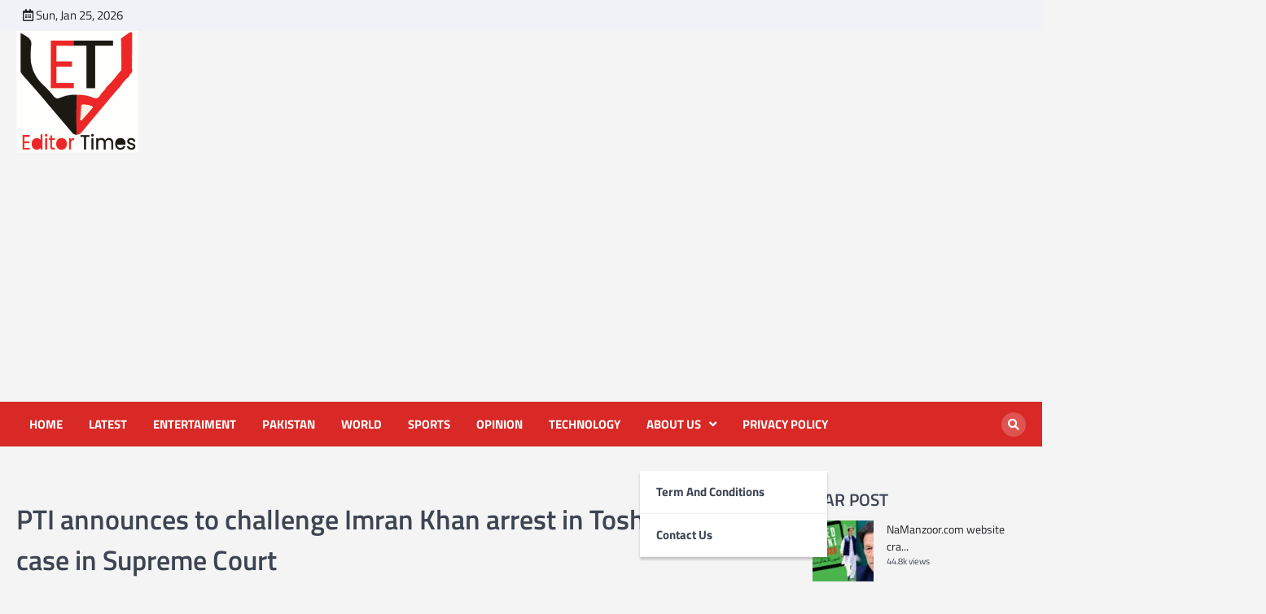

--- FILE ---
content_type: text/html; charset=UTF-8
request_url: https://www.editortimes.com/pti-announces-to-challenge-imran-khan-arrest-in-toshakhana-case-in-supreme-court/
body_size: 16581
content:
<!doctype html>
<html lang="en">
<head>
	<meta charset="UTF-8">
	<meta name="viewport" content="width=device-width, initial-scale=1">
	<link rel="profile" href="https://gmpg.org/xfn/11">

	<meta name='robots' content='index, follow, max-image-preview:large, max-snippet:-1, max-video-preview:-1' />

	<!-- This site is optimized with the Yoast SEO plugin v20.11 - https://yoast.com/wordpress/plugins/seo/ -->
	<title>PTI announces to challenge Imran Khan arrest in Toshakhana case</title>
	<meta name="description" content="PTI has announced to challenge the decision of Toshakhana case and the arrest of the Chairman Imran Khan in the Supreme Court." />
	<link rel="canonical" href="https://www.editortimes.com/pti-announces-to-challenge-imran-khan-arrest-in-toshakhana-case-in-supreme-court/" />
	<meta property="og:locale" content="en_US" />
	<meta property="og:type" content="article" />
	<meta property="og:title" content="PTI announces to challenge Imran Khan arrest in Toshakhana case" />
	<meta property="og:description" content="PTI has announced to challenge the decision of Toshakhana case and the arrest of the Chairman Imran Khan in the Supreme Court." />
	<meta property="og:url" content="https://www.editortimes.com/pti-announces-to-challenge-imran-khan-arrest-in-toshakhana-case-in-supreme-court/" />
	<meta property="og:site_name" content="Editor Times" />
	<meta property="article:publisher" content="https://www.facebook.com/editortimes2020" />
	<meta property="article:published_time" content="2023-08-05T09:39:06+00:00" />
	<meta property="article:modified_time" content="2023-08-05T09:39:14+00:00" />
	<meta property="og:image" content="https://www.editortimes.com/wp-content/uploads/2023/08/PTI-announces-to-challenge-Imran-Khan-arrest-in-Toshakhana-case-in-Supreme-Court.jpg" />
	<meta property="og:image:width" content="1280" />
	<meta property="og:image:height" content="720" />
	<meta property="og:image:type" content="image/jpeg" />
	<meta name="author" content="admin" />
	<meta name="twitter:card" content="summary_large_image" />
	<meta name="twitter:creator" content="@EditorTimes2020" />
	<meta name="twitter:site" content="@EditorTimes2020" />
	<meta name="twitter:label1" content="Written by" />
	<meta name="twitter:data1" content="admin" />
	<meta name="twitter:label2" content="Est. reading time" />
	<meta name="twitter:data2" content="2 minutes" />
	<script type="application/ld+json" class="yoast-schema-graph">{"@context":"https://schema.org","@graph":[{"@type":"Article","@id":"https://www.editortimes.com/pti-announces-to-challenge-imran-khan-arrest-in-toshakhana-case-in-supreme-court/#article","isPartOf":{"@id":"https://www.editortimes.com/pti-announces-to-challenge-imran-khan-arrest-in-toshakhana-case-in-supreme-court/"},"author":{"name":"admin","@id":"https://www.editortimes.com/#/schema/person/a8164169cc98f9a6387f9bf1df0fd6a8"},"headline":"PTI announces to challenge Imran Khan arrest in Toshakhana case in Supreme Court","datePublished":"2023-08-05T09:39:06+00:00","dateModified":"2023-08-05T09:39:14+00:00","mainEntityOfPage":{"@id":"https://www.editortimes.com/pti-announces-to-challenge-imran-khan-arrest-in-toshakhana-case-in-supreme-court/"},"wordCount":352,"publisher":{"@id":"https://www.editortimes.com/#organization"},"image":{"@id":"https://www.editortimes.com/pti-announces-to-challenge-imran-khan-arrest-in-toshakhana-case-in-supreme-court/#primaryimage"},"thumbnailUrl":"https://www.editortimes.com/wp-content/uploads/2023/08/PTI-announces-to-challenge-Imran-Khan-arrest-in-Toshakhana-case-in-Supreme-Court.jpg","keywords":["Editor Times News","Imran khan","Imran Khan arrest","Imran Khan arrest in Toshakhana Case","Imran Khan arrested","Imran Khan arrested in Lahore","Imran Khan arrested in Toshakhana Case","Imran Khan Jalsa today","Imran khan latest news","Imran Khan today","Imran Khan Toshakhana","news","pakistan","Pakistan latest news","Pakistan today","PTI Chairman Arrested","PTI Chairman Imran Khan","PTI News","Toshakhana","Toshakhana case","Toshakhana Case Decision"],"articleSection":["Headlines","Latest","Pakistan"],"inLanguage":"en"},{"@type":"WebPage","@id":"https://www.editortimes.com/pti-announces-to-challenge-imran-khan-arrest-in-toshakhana-case-in-supreme-court/","url":"https://www.editortimes.com/pti-announces-to-challenge-imran-khan-arrest-in-toshakhana-case-in-supreme-court/","name":"PTI announces to challenge Imran Khan arrest in Toshakhana case","isPartOf":{"@id":"https://www.editortimes.com/#website"},"primaryImageOfPage":{"@id":"https://www.editortimes.com/pti-announces-to-challenge-imran-khan-arrest-in-toshakhana-case-in-supreme-court/#primaryimage"},"image":{"@id":"https://www.editortimes.com/pti-announces-to-challenge-imran-khan-arrest-in-toshakhana-case-in-supreme-court/#primaryimage"},"thumbnailUrl":"https://www.editortimes.com/wp-content/uploads/2023/08/PTI-announces-to-challenge-Imran-Khan-arrest-in-Toshakhana-case-in-Supreme-Court.jpg","datePublished":"2023-08-05T09:39:06+00:00","dateModified":"2023-08-05T09:39:14+00:00","description":"PTI has announced to challenge the decision of Toshakhana case and the arrest of the Chairman Imran Khan in the Supreme Court.","breadcrumb":{"@id":"https://www.editortimes.com/pti-announces-to-challenge-imran-khan-arrest-in-toshakhana-case-in-supreme-court/#breadcrumb"},"inLanguage":"en","potentialAction":[{"@type":"ReadAction","target":["https://www.editortimes.com/pti-announces-to-challenge-imran-khan-arrest-in-toshakhana-case-in-supreme-court/"]}]},{"@type":"ImageObject","inLanguage":"en","@id":"https://www.editortimes.com/pti-announces-to-challenge-imran-khan-arrest-in-toshakhana-case-in-supreme-court/#primaryimage","url":"https://www.editortimes.com/wp-content/uploads/2023/08/PTI-announces-to-challenge-Imran-Khan-arrest-in-Toshakhana-case-in-Supreme-Court.jpg","contentUrl":"https://www.editortimes.com/wp-content/uploads/2023/08/PTI-announces-to-challenge-Imran-Khan-arrest-in-Toshakhana-case-in-Supreme-Court.jpg","width":1280,"height":720,"caption":"Pakistan Tehreek-e-Insaf (PTI) has announced to challenge the arrest of the Chairman and former Prime Minister Imran Khan in the Supreme Court."},{"@type":"BreadcrumbList","@id":"https://www.editortimes.com/pti-announces-to-challenge-imran-khan-arrest-in-toshakhana-case-in-supreme-court/#breadcrumb","itemListElement":[{"@type":"ListItem","position":1,"name":"Home","item":"https://www.editortimes.com/"},{"@type":"ListItem","position":2,"name":"PTI announces to challenge Imran Khan arrest in Toshakhana case in Supreme Court"}]},{"@type":"WebSite","@id":"https://www.editortimes.com/#website","url":"https://www.editortimes.com/","name":"Editor Times","description":"Editor Times provides latest news, breaking news, english news from pakistan, world, sports, cricket, business, politics, health and much more.","publisher":{"@id":"https://www.editortimes.com/#organization"},"potentialAction":[{"@type":"SearchAction","target":{"@type":"EntryPoint","urlTemplate":"https://www.editortimes.com/?s={search_term_string}"},"query-input":"required name=search_term_string"}],"inLanguage":"en"},{"@type":"Organization","@id":"https://www.editortimes.com/#organization","name":"Editor Times","url":"https://www.editortimes.com/","logo":{"@type":"ImageObject","inLanguage":"en","@id":"https://www.editortimes.com/#/schema/logo/image/","url":"https://www.editortimes.com/wp-content/uploads/2020/07/ET-logo-2.png","contentUrl":"https://www.editortimes.com/wp-content/uploads/2020/07/ET-logo-2.png","width":238,"height":268,"caption":"Editor Times"},"image":{"@id":"https://www.editortimes.com/#/schema/logo/image/"},"sameAs":["https://www.facebook.com/editortimes2020","https://twitter.com/EditorTimes2020"]},{"@type":"Person","@id":"https://www.editortimes.com/#/schema/person/a8164169cc98f9a6387f9bf1df0fd6a8","name":"admin","image":{"@type":"ImageObject","inLanguage":"en","@id":"https://www.editortimes.com/#/schema/person/image/","url":"https://secure.gravatar.com/avatar/bf626b0e52253834d4f3b26b1edd9b04?s=96&d=mm&r=g","contentUrl":"https://secure.gravatar.com/avatar/bf626b0e52253834d4f3b26b1edd9b04?s=96&d=mm&r=g","caption":"admin"},"sameAs":["https://editortimes.com"]}]}</script>
	<!-- / Yoast SEO plugin. -->


<link rel='dns-prefetch' href='//static.addtoany.com' />
<link rel="alternate" type="application/rss+xml" title="Editor Times &raquo; Feed" href="https://www.editortimes.com/feed/" />
<link rel="alternate" type="application/rss+xml" title="Editor Times &raquo; Comments Feed" href="https://www.editortimes.com/comments/feed/" />
<link rel="alternate" type="application/rss+xml" title="Editor Times &raquo; PTI announces to challenge Imran Khan arrest in Toshakhana case in Supreme Court Comments Feed" href="https://www.editortimes.com/pti-announces-to-challenge-imran-khan-arrest-in-toshakhana-case-in-supreme-court/feed/" />
		<!-- This site uses the Google Analytics by MonsterInsights plugin v8.17 - Using Analytics tracking - https://www.monsterinsights.com/ -->
							<script src="//www.googletagmanager.com/gtag/js?id=G-QRS21GTLST"  data-cfasync="false" data-wpfc-render="false" async></script>
			<script data-cfasync="false" data-wpfc-render="false">
				var mi_version = '8.17';
				var mi_track_user = true;
				var mi_no_track_reason = '';
				
								var disableStrs = [
										'ga-disable-G-QRS21GTLST',
									];

				/* Function to detect opted out users */
				function __gtagTrackerIsOptedOut() {
					for (var index = 0; index < disableStrs.length; index++) {
						if (document.cookie.indexOf(disableStrs[index] + '=true') > -1) {
							return true;
						}
					}

					return false;
				}

				/* Disable tracking if the opt-out cookie exists. */
				if (__gtagTrackerIsOptedOut()) {
					for (var index = 0; index < disableStrs.length; index++) {
						window[disableStrs[index]] = true;
					}
				}

				/* Opt-out function */
				function __gtagTrackerOptout() {
					for (var index = 0; index < disableStrs.length; index++) {
						document.cookie = disableStrs[index] + '=true; expires=Thu, 31 Dec 2099 23:59:59 UTC; path=/';
						window[disableStrs[index]] = true;
					}
				}

				if ('undefined' === typeof gaOptout) {
					function gaOptout() {
						__gtagTrackerOptout();
					}
				}
								window.dataLayer = window.dataLayer || [];

				window.MonsterInsightsDualTracker = {
					helpers: {},
					trackers: {},
				};
				if (mi_track_user) {
					function __gtagDataLayer() {
						dataLayer.push(arguments);
					}

					function __gtagTracker(type, name, parameters) {
						if (!parameters) {
							parameters = {};
						}

						if (parameters.send_to) {
							__gtagDataLayer.apply(null, arguments);
							return;
						}

						if (type === 'event') {
														parameters.send_to = monsterinsights_frontend.v4_id;
							var hookName = name;
							if (typeof parameters['event_category'] !== 'undefined') {
								hookName = parameters['event_category'] + ':' + name;
							}

							if (typeof MonsterInsightsDualTracker.trackers[hookName] !== 'undefined') {
								MonsterInsightsDualTracker.trackers[hookName](parameters);
							} else {
								__gtagDataLayer('event', name, parameters);
							}
							
						} else {
							__gtagDataLayer.apply(null, arguments);
						}
					}

					__gtagTracker('js', new Date());
					__gtagTracker('set', {
						'developer_id.dZGIzZG': true,
											});
										__gtagTracker('config', 'G-QRS21GTLST', {"forceSSL":"true","link_attribution":"true"} );
															window.gtag = __gtagTracker;										(function () {
						/* https://developers.google.com/analytics/devguides/collection/analyticsjs/ */
						/* ga and __gaTracker compatibility shim. */
						var noopfn = function () {
							return null;
						};
						var newtracker = function () {
							return new Tracker();
						};
						var Tracker = function () {
							return null;
						};
						var p = Tracker.prototype;
						p.get = noopfn;
						p.set = noopfn;
						p.send = function () {
							var args = Array.prototype.slice.call(arguments);
							args.unshift('send');
							__gaTracker.apply(null, args);
						};
						var __gaTracker = function () {
							var len = arguments.length;
							if (len === 0) {
								return;
							}
							var f = arguments[len - 1];
							if (typeof f !== 'object' || f === null || typeof f.hitCallback !== 'function') {
								if ('send' === arguments[0]) {
									var hitConverted, hitObject = false, action;
									if ('event' === arguments[1]) {
										if ('undefined' !== typeof arguments[3]) {
											hitObject = {
												'eventAction': arguments[3],
												'eventCategory': arguments[2],
												'eventLabel': arguments[4],
												'value': arguments[5] ? arguments[5] : 1,
											}
										}
									}
									if ('pageview' === arguments[1]) {
										if ('undefined' !== typeof arguments[2]) {
											hitObject = {
												'eventAction': 'page_view',
												'page_path': arguments[2],
											}
										}
									}
									if (typeof arguments[2] === 'object') {
										hitObject = arguments[2];
									}
									if (typeof arguments[5] === 'object') {
										Object.assign(hitObject, arguments[5]);
									}
									if ('undefined' !== typeof arguments[1].hitType) {
										hitObject = arguments[1];
										if ('pageview' === hitObject.hitType) {
											hitObject.eventAction = 'page_view';
										}
									}
									if (hitObject) {
										action = 'timing' === arguments[1].hitType ? 'timing_complete' : hitObject.eventAction;
										hitConverted = mapArgs(hitObject);
										__gtagTracker('event', action, hitConverted);
									}
								}
								return;
							}

							function mapArgs(args) {
								var arg, hit = {};
								var gaMap = {
									'eventCategory': 'event_category',
									'eventAction': 'event_action',
									'eventLabel': 'event_label',
									'eventValue': 'event_value',
									'nonInteraction': 'non_interaction',
									'timingCategory': 'event_category',
									'timingVar': 'name',
									'timingValue': 'value',
									'timingLabel': 'event_label',
									'page': 'page_path',
									'location': 'page_location',
									'title': 'page_title',
								};
								for (arg in args) {
																		if (!(!args.hasOwnProperty(arg) || !gaMap.hasOwnProperty(arg))) {
										hit[gaMap[arg]] = args[arg];
									} else {
										hit[arg] = args[arg];
									}
								}
								return hit;
							}

							try {
								f.hitCallback();
							} catch (ex) {
							}
						};
						__gaTracker.create = newtracker;
						__gaTracker.getByName = newtracker;
						__gaTracker.getAll = function () {
							return [];
						};
						__gaTracker.remove = noopfn;
						__gaTracker.loaded = true;
						window['__gaTracker'] = __gaTracker;
					})();
									} else {
										console.log("");
					(function () {
						function __gtagTracker() {
							return null;
						}

						window['__gtagTracker'] = __gtagTracker;
						window['gtag'] = __gtagTracker;
					})();
									}
			</script>
				<!-- / Google Analytics by MonsterInsights -->
		<script>
window._wpemojiSettings = {"baseUrl":"https:\/\/s.w.org\/images\/core\/emoji\/14.0.0\/72x72\/","ext":".png","svgUrl":"https:\/\/s.w.org\/images\/core\/emoji\/14.0.0\/svg\/","svgExt":".svg","source":{"concatemoji":"https:\/\/www.editortimes.com\/wp-includes\/js\/wp-emoji-release.min.js?ver=6.2.7"}};
/*! This file is auto-generated */
!function(e,a,t){var n,r,o,i=a.createElement("canvas"),p=i.getContext&&i.getContext("2d");function s(e,t){p.clearRect(0,0,i.width,i.height),p.fillText(e,0,0);e=i.toDataURL();return p.clearRect(0,0,i.width,i.height),p.fillText(t,0,0),e===i.toDataURL()}function c(e){var t=a.createElement("script");t.src=e,t.defer=t.type="text/javascript",a.getElementsByTagName("head")[0].appendChild(t)}for(o=Array("flag","emoji"),t.supports={everything:!0,everythingExceptFlag:!0},r=0;r<o.length;r++)t.supports[o[r]]=function(e){if(p&&p.fillText)switch(p.textBaseline="top",p.font="600 32px Arial",e){case"flag":return s("\ud83c\udff3\ufe0f\u200d\u26a7\ufe0f","\ud83c\udff3\ufe0f\u200b\u26a7\ufe0f")?!1:!s("\ud83c\uddfa\ud83c\uddf3","\ud83c\uddfa\u200b\ud83c\uddf3")&&!s("\ud83c\udff4\udb40\udc67\udb40\udc62\udb40\udc65\udb40\udc6e\udb40\udc67\udb40\udc7f","\ud83c\udff4\u200b\udb40\udc67\u200b\udb40\udc62\u200b\udb40\udc65\u200b\udb40\udc6e\u200b\udb40\udc67\u200b\udb40\udc7f");case"emoji":return!s("\ud83e\udef1\ud83c\udffb\u200d\ud83e\udef2\ud83c\udfff","\ud83e\udef1\ud83c\udffb\u200b\ud83e\udef2\ud83c\udfff")}return!1}(o[r]),t.supports.everything=t.supports.everything&&t.supports[o[r]],"flag"!==o[r]&&(t.supports.everythingExceptFlag=t.supports.everythingExceptFlag&&t.supports[o[r]]);t.supports.everythingExceptFlag=t.supports.everythingExceptFlag&&!t.supports.flag,t.DOMReady=!1,t.readyCallback=function(){t.DOMReady=!0},t.supports.everything||(n=function(){t.readyCallback()},a.addEventListener?(a.addEventListener("DOMContentLoaded",n,!1),e.addEventListener("load",n,!1)):(e.attachEvent("onload",n),a.attachEvent("onreadystatechange",function(){"complete"===a.readyState&&t.readyCallback()})),(e=t.source||{}).concatemoji?c(e.concatemoji):e.wpemoji&&e.twemoji&&(c(e.twemoji),c(e.wpemoji)))}(window,document,window._wpemojiSettings);
</script>
<style>
img.wp-smiley,
img.emoji {
	display: inline !important;
	border: none !important;
	box-shadow: none !important;
	height: 1em !important;
	width: 1em !important;
	margin: 0 0.07em !important;
	vertical-align: -0.1em !important;
	background: none !important;
	padding: 0 !important;
}
</style>
	<link rel='stylesheet' id='wp-block-library-css' href='https://www.editortimes.com/wp-includes/css/dist/block-library/style.min.css?ver=6.2.7' media='all' />
<link rel='stylesheet' id='classic-theme-styles-css' href='https://www.editortimes.com/wp-includes/css/classic-themes.min.css?ver=6.2.7' media='all' />
<style id='global-styles-inline-css'>
body{--wp--preset--color--black: #000000;--wp--preset--color--cyan-bluish-gray: #abb8c3;--wp--preset--color--white: #ffffff;--wp--preset--color--pale-pink: #f78da7;--wp--preset--color--vivid-red: #cf2e2e;--wp--preset--color--luminous-vivid-orange: #ff6900;--wp--preset--color--luminous-vivid-amber: #fcb900;--wp--preset--color--light-green-cyan: #7bdcb5;--wp--preset--color--vivid-green-cyan: #00d084;--wp--preset--color--pale-cyan-blue: #8ed1fc;--wp--preset--color--vivid-cyan-blue: #0693e3;--wp--preset--color--vivid-purple: #9b51e0;--wp--preset--gradient--vivid-cyan-blue-to-vivid-purple: linear-gradient(135deg,rgba(6,147,227,1) 0%,rgb(155,81,224) 100%);--wp--preset--gradient--light-green-cyan-to-vivid-green-cyan: linear-gradient(135deg,rgb(122,220,180) 0%,rgb(0,208,130) 100%);--wp--preset--gradient--luminous-vivid-amber-to-luminous-vivid-orange: linear-gradient(135deg,rgba(252,185,0,1) 0%,rgba(255,105,0,1) 100%);--wp--preset--gradient--luminous-vivid-orange-to-vivid-red: linear-gradient(135deg,rgba(255,105,0,1) 0%,rgb(207,46,46) 100%);--wp--preset--gradient--very-light-gray-to-cyan-bluish-gray: linear-gradient(135deg,rgb(238,238,238) 0%,rgb(169,184,195) 100%);--wp--preset--gradient--cool-to-warm-spectrum: linear-gradient(135deg,rgb(74,234,220) 0%,rgb(151,120,209) 20%,rgb(207,42,186) 40%,rgb(238,44,130) 60%,rgb(251,105,98) 80%,rgb(254,248,76) 100%);--wp--preset--gradient--blush-light-purple: linear-gradient(135deg,rgb(255,206,236) 0%,rgb(152,150,240) 100%);--wp--preset--gradient--blush-bordeaux: linear-gradient(135deg,rgb(254,205,165) 0%,rgb(254,45,45) 50%,rgb(107,0,62) 100%);--wp--preset--gradient--luminous-dusk: linear-gradient(135deg,rgb(255,203,112) 0%,rgb(199,81,192) 50%,rgb(65,88,208) 100%);--wp--preset--gradient--pale-ocean: linear-gradient(135deg,rgb(255,245,203) 0%,rgb(182,227,212) 50%,rgb(51,167,181) 100%);--wp--preset--gradient--electric-grass: linear-gradient(135deg,rgb(202,248,128) 0%,rgb(113,206,126) 100%);--wp--preset--gradient--midnight: linear-gradient(135deg,rgb(2,3,129) 0%,rgb(40,116,252) 100%);--wp--preset--duotone--dark-grayscale: url('#wp-duotone-dark-grayscale');--wp--preset--duotone--grayscale: url('#wp-duotone-grayscale');--wp--preset--duotone--purple-yellow: url('#wp-duotone-purple-yellow');--wp--preset--duotone--blue-red: url('#wp-duotone-blue-red');--wp--preset--duotone--midnight: url('#wp-duotone-midnight');--wp--preset--duotone--magenta-yellow: url('#wp-duotone-magenta-yellow');--wp--preset--duotone--purple-green: url('#wp-duotone-purple-green');--wp--preset--duotone--blue-orange: url('#wp-duotone-blue-orange');--wp--preset--font-size--small: 13px;--wp--preset--font-size--medium: 20px;--wp--preset--font-size--large: 36px;--wp--preset--font-size--x-large: 42px;--wp--preset--spacing--20: 0.44rem;--wp--preset--spacing--30: 0.67rem;--wp--preset--spacing--40: 1rem;--wp--preset--spacing--50: 1.5rem;--wp--preset--spacing--60: 2.25rem;--wp--preset--spacing--70: 3.38rem;--wp--preset--spacing--80: 5.06rem;--wp--preset--shadow--natural: 6px 6px 9px rgba(0, 0, 0, 0.2);--wp--preset--shadow--deep: 12px 12px 50px rgba(0, 0, 0, 0.4);--wp--preset--shadow--sharp: 6px 6px 0px rgba(0, 0, 0, 0.2);--wp--preset--shadow--outlined: 6px 6px 0px -3px rgba(255, 255, 255, 1), 6px 6px rgba(0, 0, 0, 1);--wp--preset--shadow--crisp: 6px 6px 0px rgba(0, 0, 0, 1);}:where(.is-layout-flex){gap: 0.5em;}body .is-layout-flow > .alignleft{float: left;margin-inline-start: 0;margin-inline-end: 2em;}body .is-layout-flow > .alignright{float: right;margin-inline-start: 2em;margin-inline-end: 0;}body .is-layout-flow > .aligncenter{margin-left: auto !important;margin-right: auto !important;}body .is-layout-constrained > .alignleft{float: left;margin-inline-start: 0;margin-inline-end: 2em;}body .is-layout-constrained > .alignright{float: right;margin-inline-start: 2em;margin-inline-end: 0;}body .is-layout-constrained > .aligncenter{margin-left: auto !important;margin-right: auto !important;}body .is-layout-constrained > :where(:not(.alignleft):not(.alignright):not(.alignfull)){max-width: var(--wp--style--global--content-size);margin-left: auto !important;margin-right: auto !important;}body .is-layout-constrained > .alignwide{max-width: var(--wp--style--global--wide-size);}body .is-layout-flex{display: flex;}body .is-layout-flex{flex-wrap: wrap;align-items: center;}body .is-layout-flex > *{margin: 0;}:where(.wp-block-columns.is-layout-flex){gap: 2em;}.has-black-color{color: var(--wp--preset--color--black) !important;}.has-cyan-bluish-gray-color{color: var(--wp--preset--color--cyan-bluish-gray) !important;}.has-white-color{color: var(--wp--preset--color--white) !important;}.has-pale-pink-color{color: var(--wp--preset--color--pale-pink) !important;}.has-vivid-red-color{color: var(--wp--preset--color--vivid-red) !important;}.has-luminous-vivid-orange-color{color: var(--wp--preset--color--luminous-vivid-orange) !important;}.has-luminous-vivid-amber-color{color: var(--wp--preset--color--luminous-vivid-amber) !important;}.has-light-green-cyan-color{color: var(--wp--preset--color--light-green-cyan) !important;}.has-vivid-green-cyan-color{color: var(--wp--preset--color--vivid-green-cyan) !important;}.has-pale-cyan-blue-color{color: var(--wp--preset--color--pale-cyan-blue) !important;}.has-vivid-cyan-blue-color{color: var(--wp--preset--color--vivid-cyan-blue) !important;}.has-vivid-purple-color{color: var(--wp--preset--color--vivid-purple) !important;}.has-black-background-color{background-color: var(--wp--preset--color--black) !important;}.has-cyan-bluish-gray-background-color{background-color: var(--wp--preset--color--cyan-bluish-gray) !important;}.has-white-background-color{background-color: var(--wp--preset--color--white) !important;}.has-pale-pink-background-color{background-color: var(--wp--preset--color--pale-pink) !important;}.has-vivid-red-background-color{background-color: var(--wp--preset--color--vivid-red) !important;}.has-luminous-vivid-orange-background-color{background-color: var(--wp--preset--color--luminous-vivid-orange) !important;}.has-luminous-vivid-amber-background-color{background-color: var(--wp--preset--color--luminous-vivid-amber) !important;}.has-light-green-cyan-background-color{background-color: var(--wp--preset--color--light-green-cyan) !important;}.has-vivid-green-cyan-background-color{background-color: var(--wp--preset--color--vivid-green-cyan) !important;}.has-pale-cyan-blue-background-color{background-color: var(--wp--preset--color--pale-cyan-blue) !important;}.has-vivid-cyan-blue-background-color{background-color: var(--wp--preset--color--vivid-cyan-blue) !important;}.has-vivid-purple-background-color{background-color: var(--wp--preset--color--vivid-purple) !important;}.has-black-border-color{border-color: var(--wp--preset--color--black) !important;}.has-cyan-bluish-gray-border-color{border-color: var(--wp--preset--color--cyan-bluish-gray) !important;}.has-white-border-color{border-color: var(--wp--preset--color--white) !important;}.has-pale-pink-border-color{border-color: var(--wp--preset--color--pale-pink) !important;}.has-vivid-red-border-color{border-color: var(--wp--preset--color--vivid-red) !important;}.has-luminous-vivid-orange-border-color{border-color: var(--wp--preset--color--luminous-vivid-orange) !important;}.has-luminous-vivid-amber-border-color{border-color: var(--wp--preset--color--luminous-vivid-amber) !important;}.has-light-green-cyan-border-color{border-color: var(--wp--preset--color--light-green-cyan) !important;}.has-vivid-green-cyan-border-color{border-color: var(--wp--preset--color--vivid-green-cyan) !important;}.has-pale-cyan-blue-border-color{border-color: var(--wp--preset--color--pale-cyan-blue) !important;}.has-vivid-cyan-blue-border-color{border-color: var(--wp--preset--color--vivid-cyan-blue) !important;}.has-vivid-purple-border-color{border-color: var(--wp--preset--color--vivid-purple) !important;}.has-vivid-cyan-blue-to-vivid-purple-gradient-background{background: var(--wp--preset--gradient--vivid-cyan-blue-to-vivid-purple) !important;}.has-light-green-cyan-to-vivid-green-cyan-gradient-background{background: var(--wp--preset--gradient--light-green-cyan-to-vivid-green-cyan) !important;}.has-luminous-vivid-amber-to-luminous-vivid-orange-gradient-background{background: var(--wp--preset--gradient--luminous-vivid-amber-to-luminous-vivid-orange) !important;}.has-luminous-vivid-orange-to-vivid-red-gradient-background{background: var(--wp--preset--gradient--luminous-vivid-orange-to-vivid-red) !important;}.has-very-light-gray-to-cyan-bluish-gray-gradient-background{background: var(--wp--preset--gradient--very-light-gray-to-cyan-bluish-gray) !important;}.has-cool-to-warm-spectrum-gradient-background{background: var(--wp--preset--gradient--cool-to-warm-spectrum) !important;}.has-blush-light-purple-gradient-background{background: var(--wp--preset--gradient--blush-light-purple) !important;}.has-blush-bordeaux-gradient-background{background: var(--wp--preset--gradient--blush-bordeaux) !important;}.has-luminous-dusk-gradient-background{background: var(--wp--preset--gradient--luminous-dusk) !important;}.has-pale-ocean-gradient-background{background: var(--wp--preset--gradient--pale-ocean) !important;}.has-electric-grass-gradient-background{background: var(--wp--preset--gradient--electric-grass) !important;}.has-midnight-gradient-background{background: var(--wp--preset--gradient--midnight) !important;}.has-small-font-size{font-size: var(--wp--preset--font-size--small) !important;}.has-medium-font-size{font-size: var(--wp--preset--font-size--medium) !important;}.has-large-font-size{font-size: var(--wp--preset--font-size--large) !important;}.has-x-large-font-size{font-size: var(--wp--preset--font-size--x-large) !important;}
.wp-block-navigation a:where(:not(.wp-element-button)){color: inherit;}
:where(.wp-block-columns.is-layout-flex){gap: 2em;}
.wp-block-pullquote{font-size: 1.5em;line-height: 1.6;}
</style>
<link rel='stylesheet' id='contact-form-7-css' href='https://www.editortimes.com/wp-content/plugins/contact-form-7/includes/css/styles.css?ver=5.7.7' media='all' />
<link rel='stylesheet' id='wordpress-popular-posts-css-css' href='https://www.editortimes.com/wp-content/plugins/wordpress-popular-posts/assets/css/wpp.css?ver=6.1.3' media='all' />
<link rel='stylesheet' id='world-news-slick-style-css' href='https://www.editortimes.com/wp-content/themes/world-news/assets/css/slick.min.css?ver=1.8.1' media='all' />
<link rel='stylesheet' id='world-news-fontawesome-style-css' href='https://www.editortimes.com/wp-content/themes/world-news/assets/css/fontawesome.min.css?ver=5.15.4' media='all' />
<link rel='stylesheet' id='world-news-google-fonts-css' href='https://www.editortimes.com/wp-content/fonts/582e9b45fe4651391d22b054142137a4.css' media='all' />
<link rel='stylesheet' id='world-news-style-css' href='https://www.editortimes.com/wp-content/themes/world-news/style.css?ver=1.0.0' media='all' />
<style id='world-news-style-inline-css'>

	/* Color */
	:root {
		--header-text-color: #blank;
	}
	
	/* Typograhpy */
	:root {
		--font-heading: "Titillium Web", serif;
		--font-main: -apple-system, BlinkMacSystemFont,"Titillium Web", "Segoe UI", Roboto, Oxygen-Sans, Ubuntu, Cantarell, "Helvetica Neue", sans-serif;
	}

	body,
	button, input, select, optgroup, textarea {
		font-family: "Titillium Web", serif;
	}

	.site-title a {
		font-family: "Titillium Web", serif;
	}
	
	.site-description {
		font-family: "Titillium Web", serif;
	}
	
	body.custom-background.footer-sticky.light-theme #page.site {
		background-color: #f4f4f4;
		background-image: url("");
	}
	
</style>
<link rel='stylesheet' id='addtoany-css' href='https://www.editortimes.com/wp-content/plugins/add-to-any/addtoany.min.css?ver=1.16' media='all' />
<script>if (document.location.protocol != "https:") { document.location = document.URL.replace(/^http:/i, "https:"); }</script><script src='https://www.editortimes.com/wp-content/plugins/google-analytics-for-wordpress/assets/js/frontend-gtag.js?ver=8.17' id='monsterinsights-frontend-script-js'></script>
<script data-cfasync="false" data-wpfc-render="false" id='monsterinsights-frontend-script-js-extra'>var monsterinsights_frontend = {"js_events_tracking":"true","download_extensions":"doc,pdf,ppt,zip,xls,docx,pptx,xlsx","inbound_paths":"[{\"path\":\"\\\/go\\\/\",\"label\":\"affiliate\"},{\"path\":\"\\\/recommend\\\/\",\"label\":\"affiliate\"}]","home_url":"https:\/\/www.editortimes.com","hash_tracking":"false","v4_id":"G-QRS21GTLST"};</script>
<script id='addtoany-core-js-before'>
window.a2a_config=window.a2a_config||{};a2a_config.callbacks=[];a2a_config.overlays=[];a2a_config.templates={};
</script>
<script async src='https://static.addtoany.com/menu/page.js' id='addtoany-core-js'></script>
<script src='https://www.editortimes.com/wp-includes/js/jquery/jquery.min.js?ver=3.6.4' id='jquery-core-js'></script>
<script src='https://www.editortimes.com/wp-includes/js/jquery/jquery-migrate.min.js?ver=3.4.0' id='jquery-migrate-js'></script>
<script async src='https://www.editortimes.com/wp-content/plugins/add-to-any/addtoany.min.js?ver=1.1' id='addtoany-jquery-js'></script>
<script id='wpp-json' type="application/json">
{"sampling_active":0,"sampling_rate":100,"ajax_url":"https:\/\/www.editortimes.com\/wp-json\/wordpress-popular-posts\/v1\/popular-posts","api_url":"https:\/\/www.editortimes.com\/wp-json\/wordpress-popular-posts","ID":13978,"token":"f1abab311d","lang":0,"debug":1}
</script>
<script src='https://www.editortimes.com/wp-content/plugins/wordpress-popular-posts/assets/js/wpp.js?ver=6.1.3' id='wpp-js-js'></script>
<link rel="https://api.w.org/" href="https://www.editortimes.com/wp-json/" /><link rel="alternate" type="application/json" href="https://www.editortimes.com/wp-json/wp/v2/posts/13978" /><link rel="EditURI" type="application/rsd+xml" title="RSD" href="https://www.editortimes.com/xmlrpc.php?rsd" />
<link rel="wlwmanifest" type="application/wlwmanifest+xml" href="https://www.editortimes.com/wp-includes/wlwmanifest.xml" />
<meta name="generator" content="WordPress 6.2.7" />
<link rel='shortlink' href='https://www.editortimes.com/?p=13978' />
<link rel="alternate" type="application/json+oembed" href="https://www.editortimes.com/wp-json/oembed/1.0/embed?url=https%3A%2F%2Fwww.editortimes.com%2Fpti-announces-to-challenge-imran-khan-arrest-in-toshakhana-case-in-supreme-court%2F" />
<link rel="alternate" type="text/xml+oembed" href="https://www.editortimes.com/wp-json/oembed/1.0/embed?url=https%3A%2F%2Fwww.editortimes.com%2Fpti-announces-to-challenge-imran-khan-arrest-in-toshakhana-case-in-supreme-court%2F&#038;format=xml" />
<script data-ad-client="ca-pub-5126122372925665" async src="https://pagead2.googlesyndication.com/pagead/js/adsbygoogle.js"></script>            <style id="wpp-loading-animation-styles">@-webkit-keyframes bgslide{from{background-position-x:0}to{background-position-x:-200%}}@keyframes bgslide{from{background-position-x:0}to{background-position-x:-200%}}.wpp-widget-placeholder,.wpp-widget-block-placeholder{margin:0 auto;width:60px;height:3px;background:#dd3737;background:linear-gradient(90deg,#dd3737 0%,#571313 10%,#dd3737 100%);background-size:200% auto;border-radius:3px;-webkit-animation:bgslide 1s infinite linear;animation:bgslide 1s infinite linear}</style>
            <link rel="pingback" href="https://www.editortimes.com/xmlrpc.php">
<style type="text/css" id="breadcrumb-trail-css">.trail-items li::after {content: "/";}</style>
      <meta name="onesignal" content="wordpress-plugin"/>
            <script>

      window.OneSignal = window.OneSignal || [];

      OneSignal.push( function() {
        OneSignal.SERVICE_WORKER_UPDATER_PATH = "OneSignalSDKUpdaterWorker.js.php";
                      OneSignal.SERVICE_WORKER_PATH = "OneSignalSDKWorker.js.php";
                      OneSignal.SERVICE_WORKER_PARAM = { scope: "/" };
        OneSignal.setDefaultNotificationUrl("https://www.editortimes.com");
        var oneSignal_options = {};
        window._oneSignalInitOptions = oneSignal_options;

        oneSignal_options['wordpress'] = true;
oneSignal_options['appId'] = '0f1d4a34-eaa9-4805-9c1c-4b4fba0cd452';
oneSignal_options['allowLocalhostAsSecureOrigin'] = true;
oneSignal_options['welcomeNotification'] = { };
oneSignal_options['welcomeNotification']['title'] = "";
oneSignal_options['welcomeNotification']['message'] = "";
oneSignal_options['path'] = "https://www.editortimes.com/wp-content/plugins/onesignal-free-web-push-notifications/sdk_files/";
oneSignal_options['safari_web_id'] = "web.onesignal.auto.66c7fbb6-f0f6-47ab-9f8e-1bd725d1f3d2";
oneSignal_options['persistNotification'] = true;
oneSignal_options['promptOptions'] = { };
oneSignal_options['promptOptions']['exampleNotificationTitleDesktop'] = "https://www.editortimes.com";
oneSignal_options['notifyButton'] = { };
oneSignal_options['notifyButton']['enable'] = true;
oneSignal_options['notifyButton']['position'] = 'bottom-left';
oneSignal_options['notifyButton']['theme'] = 'default';
oneSignal_options['notifyButton']['size'] = 'large';
oneSignal_options['notifyButton']['showCredit'] = true;
oneSignal_options['notifyButton']['text'] = {};
oneSignal_options['notifyButton']['text']['tip.state.subscribed'] = 'Thanks for subscribe';
oneSignal_options['notifyButton']['offset'] = {};
oneSignal_options['notifyButton']['offset']['bottom'] = '100';
oneSignal_options['notifyButton']['offset']['left'] = '100px';
                OneSignal.init(window._oneSignalInitOptions);
                OneSignal.showSlidedownPrompt();      });

      function documentInitOneSignal() {
        var oneSignal_elements = document.getElementsByClassName("OneSignal-prompt");

        var oneSignalLinkClickHandler = function(event) { OneSignal.push(['registerForPushNotifications']); event.preventDefault(); };        for(var i = 0; i < oneSignal_elements.length; i++)
          oneSignal_elements[i].addEventListener('click', oneSignalLinkClickHandler, false);
      }

      if (document.readyState === 'complete') {
           documentInitOneSignal();
      }
      else {
           window.addEventListener("load", function(event){
               documentInitOneSignal();
          });
      }
    </script>
		<style type="text/css">
					.site-title,
			.site-description {
					display: none;
					position: absolute;
					clip: rect(1px, 1px, 1px, 1px);
				}
					</style>
		<style id="custom-background-css">
body.custom-background { background-color: #f4f4f4; }
</style>
	<link rel="icon" href="https://www.editortimes.com/wp-content/uploads/2023/07/cropped-ET-logo-512x512-1-32x32.png" sizes="32x32" />
<link rel="icon" href="https://www.editortimes.com/wp-content/uploads/2023/07/cropped-ET-logo-512x512-1-192x192.png" sizes="192x192" />
<link rel="apple-touch-icon" href="https://www.editortimes.com/wp-content/uploads/2023/07/cropped-ET-logo-512x512-1-180x180.png" />
<meta name="msapplication-TileImage" content="https://www.editortimes.com/wp-content/uploads/2023/07/cropped-ET-logo-512x512-1-270x270.png" />
		<style id="wp-custom-css">
			categrory		</style>
		</head>

<body data-rsssl=1 data-rsssl=1 class="post-template-default single single-post postid-13978 single-format-standard custom-background wp-custom-logo wp-embed-responsive right-sidebar">
	<svg xmlns="http://www.w3.org/2000/svg" viewBox="0 0 0 0" width="0" height="0" focusable="false" role="none" style="visibility: hidden; position: absolute; left: -9999px; overflow: hidden;" ><defs><filter id="wp-duotone-dark-grayscale"><feColorMatrix color-interpolation-filters="sRGB" type="matrix" values=" .299 .587 .114 0 0 .299 .587 .114 0 0 .299 .587 .114 0 0 .299 .587 .114 0 0 " /><feComponentTransfer color-interpolation-filters="sRGB" ><feFuncR type="table" tableValues="0 0.49803921568627" /><feFuncG type="table" tableValues="0 0.49803921568627" /><feFuncB type="table" tableValues="0 0.49803921568627" /><feFuncA type="table" tableValues="1 1" /></feComponentTransfer><feComposite in2="SourceGraphic" operator="in" /></filter></defs></svg><svg xmlns="http://www.w3.org/2000/svg" viewBox="0 0 0 0" width="0" height="0" focusable="false" role="none" style="visibility: hidden; position: absolute; left: -9999px; overflow: hidden;" ><defs><filter id="wp-duotone-grayscale"><feColorMatrix color-interpolation-filters="sRGB" type="matrix" values=" .299 .587 .114 0 0 .299 .587 .114 0 0 .299 .587 .114 0 0 .299 .587 .114 0 0 " /><feComponentTransfer color-interpolation-filters="sRGB" ><feFuncR type="table" tableValues="0 1" /><feFuncG type="table" tableValues="0 1" /><feFuncB type="table" tableValues="0 1" /><feFuncA type="table" tableValues="1 1" /></feComponentTransfer><feComposite in2="SourceGraphic" operator="in" /></filter></defs></svg><svg xmlns="http://www.w3.org/2000/svg" viewBox="0 0 0 0" width="0" height="0" focusable="false" role="none" style="visibility: hidden; position: absolute; left: -9999px; overflow: hidden;" ><defs><filter id="wp-duotone-purple-yellow"><feColorMatrix color-interpolation-filters="sRGB" type="matrix" values=" .299 .587 .114 0 0 .299 .587 .114 0 0 .299 .587 .114 0 0 .299 .587 .114 0 0 " /><feComponentTransfer color-interpolation-filters="sRGB" ><feFuncR type="table" tableValues="0.54901960784314 0.98823529411765" /><feFuncG type="table" tableValues="0 1" /><feFuncB type="table" tableValues="0.71764705882353 0.25490196078431" /><feFuncA type="table" tableValues="1 1" /></feComponentTransfer><feComposite in2="SourceGraphic" operator="in" /></filter></defs></svg><svg xmlns="http://www.w3.org/2000/svg" viewBox="0 0 0 0" width="0" height="0" focusable="false" role="none" style="visibility: hidden; position: absolute; left: -9999px; overflow: hidden;" ><defs><filter id="wp-duotone-blue-red"><feColorMatrix color-interpolation-filters="sRGB" type="matrix" values=" .299 .587 .114 0 0 .299 .587 .114 0 0 .299 .587 .114 0 0 .299 .587 .114 0 0 " /><feComponentTransfer color-interpolation-filters="sRGB" ><feFuncR type="table" tableValues="0 1" /><feFuncG type="table" tableValues="0 0.27843137254902" /><feFuncB type="table" tableValues="0.5921568627451 0.27843137254902" /><feFuncA type="table" tableValues="1 1" /></feComponentTransfer><feComposite in2="SourceGraphic" operator="in" /></filter></defs></svg><svg xmlns="http://www.w3.org/2000/svg" viewBox="0 0 0 0" width="0" height="0" focusable="false" role="none" style="visibility: hidden; position: absolute; left: -9999px; overflow: hidden;" ><defs><filter id="wp-duotone-midnight"><feColorMatrix color-interpolation-filters="sRGB" type="matrix" values=" .299 .587 .114 0 0 .299 .587 .114 0 0 .299 .587 .114 0 0 .299 .587 .114 0 0 " /><feComponentTransfer color-interpolation-filters="sRGB" ><feFuncR type="table" tableValues="0 0" /><feFuncG type="table" tableValues="0 0.64705882352941" /><feFuncB type="table" tableValues="0 1" /><feFuncA type="table" tableValues="1 1" /></feComponentTransfer><feComposite in2="SourceGraphic" operator="in" /></filter></defs></svg><svg xmlns="http://www.w3.org/2000/svg" viewBox="0 0 0 0" width="0" height="0" focusable="false" role="none" style="visibility: hidden; position: absolute; left: -9999px; overflow: hidden;" ><defs><filter id="wp-duotone-magenta-yellow"><feColorMatrix color-interpolation-filters="sRGB" type="matrix" values=" .299 .587 .114 0 0 .299 .587 .114 0 0 .299 .587 .114 0 0 .299 .587 .114 0 0 " /><feComponentTransfer color-interpolation-filters="sRGB" ><feFuncR type="table" tableValues="0.78039215686275 1" /><feFuncG type="table" tableValues="0 0.94901960784314" /><feFuncB type="table" tableValues="0.35294117647059 0.47058823529412" /><feFuncA type="table" tableValues="1 1" /></feComponentTransfer><feComposite in2="SourceGraphic" operator="in" /></filter></defs></svg><svg xmlns="http://www.w3.org/2000/svg" viewBox="0 0 0 0" width="0" height="0" focusable="false" role="none" style="visibility: hidden; position: absolute; left: -9999px; overflow: hidden;" ><defs><filter id="wp-duotone-purple-green"><feColorMatrix color-interpolation-filters="sRGB" type="matrix" values=" .299 .587 .114 0 0 .299 .587 .114 0 0 .299 .587 .114 0 0 .299 .587 .114 0 0 " /><feComponentTransfer color-interpolation-filters="sRGB" ><feFuncR type="table" tableValues="0.65098039215686 0.40392156862745" /><feFuncG type="table" tableValues="0 1" /><feFuncB type="table" tableValues="0.44705882352941 0.4" /><feFuncA type="table" tableValues="1 1" /></feComponentTransfer><feComposite in2="SourceGraphic" operator="in" /></filter></defs></svg><svg xmlns="http://www.w3.org/2000/svg" viewBox="0 0 0 0" width="0" height="0" focusable="false" role="none" style="visibility: hidden; position: absolute; left: -9999px; overflow: hidden;" ><defs><filter id="wp-duotone-blue-orange"><feColorMatrix color-interpolation-filters="sRGB" type="matrix" values=" .299 .587 .114 0 0 .299 .587 .114 0 0 .299 .587 .114 0 0 .299 .587 .114 0 0 " /><feComponentTransfer color-interpolation-filters="sRGB" ><feFuncR type="table" tableValues="0.098039215686275 1" /><feFuncG type="table" tableValues="0 0.66274509803922" /><feFuncB type="table" tableValues="0.84705882352941 0.41960784313725" /><feFuncA type="table" tableValues="1 1" /></feComponentTransfer><feComposite in2="SourceGraphic" operator="in" /></filter></defs></svg>	<div id="page" class="site">
		<a class="skip-link screen-reader-text" href="#primary">Skip to content</a>
		<div id="loader">
			<div class="loader-container">
				<div id="preloader" class="style-4">
					<div class="dot"></div>
				</div>
			</div>
		</div><!-- #loader -->
		<header id="masthead" class="site-header">
							<div class="top-header-part">
					<div class="ascendoor-wrapper">
						<div class="top-header-wrapper">
							<div class="top-header-left">
								<div class="date-wrap">
									<i class="far fa-calendar-alt"></i>
									<span>Sun, Jan 25, 2026</span>
								</div>
							</div>
							<div class="top-header-right">
								<div class="social-icons">
									<div class="menu-footer-menu-container"><ul id="menu-footer-menu" class="menu social-links"><li id="menu-item-13301" class="menu-item menu-item-type-custom menu-item-object-custom menu-item-13301"><a href="#"><span class="screen-reader-text">About Us</span></a></li>
<li id="menu-item-13302" class="menu-item menu-item-type-custom menu-item-object-custom menu-item-13302"><a href="#"><span class="screen-reader-text">Privacy Policy</span></a></li>
<li id="menu-item-13303" class="menu-item menu-item-type-custom menu-item-object-custom menu-item-13303"><a href="#"><span class="screen-reader-text">Terms of Use</span></a></li>
<li id="menu-item-13327" class="menu-item menu-item-type-post_type menu-item-object-page menu-item-13327"><a href="https://www.editortimes.com/contact-us/"><span class="screen-reader-text">Contact Us</span></a></li>
</ul></div>								</div>
							</div>
						</div>
					</div>
				</div>
						<div class="middle-header-part " style="background-image: url('')">
				<div class="ascendoor-wrapper">
					<div class="middle-header-wrapper">
						<div class="site-branding">
															<div class="site-logo">
									<a href="https://www.editortimes.com/" class="custom-logo-link" rel="home"><img width="150" height="150" src="https://www.editortimes.com/wp-content/uploads/2020/07/cropped-ET-logo-2-512x512-150x150-1-1.png" class="custom-logo" alt="Editor Times" decoding="async" srcset="https://www.editortimes.com/wp-content/uploads/2020/07/cropped-ET-logo-2-512x512-150x150-1-1.png 150w, https://www.editortimes.com/wp-content/uploads/2020/07/cropped-ET-logo-2-512x512-150x150-1-1-20x20.png 20w" sizes="(max-width: 150px) 100vw, 150px" /></a>								</div>
														<div class="site-identity">
																	<p class="site-title"><a href="https://www.editortimes.com/" rel="home">Editor Times</a></p>
																		<p class="site-description">Editor Times provides latest news, breaking news, english news from pakistan, world, sports, cricket, business, politics, health and much more.</p>
																</div>
						</div><!-- .site-branding -->
											</div>
				</div>
			</div>
			<div class="bottom-header-part-outer">
				<div class="bottom-header-part">
					<div class="ascendoor-wrapper">
						<div class="bottom-header-wrapper">
							<div class="navigation-part">
								<nav id="site-navigation" class="main-navigation">
									<button class="menu-toggle" aria-controls="primary-menu" aria-expanded="false">
										<span></span>
										<span></span>
										<span></span>
									</button>
									<div class="main-navigation-links">
										<div class="menu-categories-menu-container"><ul id="menu-categories-menu" class="menu"><li id="menu-item-13333" class="menu-item menu-item-type-post_type menu-item-object-page menu-item-home menu-item-13333"><a href="https://www.editortimes.com/">Home</a></li>
<li id="menu-item-13300" class="menu-item menu-item-type-taxonomy menu-item-object-category current-post-ancestor current-menu-parent current-post-parent menu-item-13300"><a href="https://www.editortimes.com/category/latest/">Latest</a></li>
<li id="menu-item-13291" class="menu-item menu-item-type-taxonomy menu-item-object-category menu-item-13291"><a href="https://www.editortimes.com/category/entertainment/">Entertaiment</a></li>
<li id="menu-item-13443" class="menu-item menu-item-type-taxonomy menu-item-object-category current-post-ancestor current-menu-parent current-post-parent menu-item-13443"><a href="https://www.editortimes.com/category/pakistan/">Pakistan</a></li>
<li id="menu-item-13331" class="menu-item menu-item-type-taxonomy menu-item-object-category menu-item-13331"><a href="https://www.editortimes.com/category/world/">World</a></li>
<li id="menu-item-13294" class="menu-item menu-item-type-taxonomy menu-item-object-category menu-item-13294"><a href="https://www.editortimes.com/category/sports/">Sports</a></li>
<li id="menu-item-13295" class="menu-item menu-item-type-taxonomy menu-item-object-category menu-item-13295"><a href="https://www.editortimes.com/category/health/">Opinion</a></li>
<li id="menu-item-13298" class="menu-item menu-item-type-taxonomy menu-item-object-category menu-item-13298"><a href="https://www.editortimes.com/category/technology/">Technology</a></li>
<li id="menu-item-13340" class="menu-item menu-item-type-post_type menu-item-object-page menu-item-has-children menu-item-13340"><a href="https://www.editortimes.com/about-us/">About Us</a>
<ul class="sub-menu">
	<li id="menu-item-13341" class="menu-item menu-item-type-post_type menu-item-object-page menu-item-13341"><a href="https://www.editortimes.com/term-and-conditions/">Term And Conditions</a></li>
	<li id="menu-item-13342" class="menu-item menu-item-type-post_type menu-item-object-page menu-item-13342"><a href="https://www.editortimes.com/contact-us/">Contact Us</a></li>
</ul>
</li>
<li id="menu-item-14816" class="menu-item menu-item-type-post_type menu-item-object-page menu-item-privacy-policy menu-item-14816"><a rel="privacy-policy" href="https://www.editortimes.com/privacy-policy/">Privacy Policy</a></li>
</ul></div>									</div>
								</nav><!-- #site-navigation -->
							</div>
							<div class="header-search">
								<div class="header-search-wrap">
									<a href="#" title="Search" class="header-search-icon">
										<i class="fa fa-search"></i>
									</a>
									<div class="header-search-form">
										<form role="search" method="get" class="search-form" action="https://www.editortimes.com/">
				<label>
					<span class="screen-reader-text">Search for:</span>
					<input type="search" class="search-field" placeholder="Search &hellip;" value="" name="s" />
				</label>
				<input type="submit" class="search-submit" value="Search" />
			</form>									</div>
								</div>
							</div>
						</div>
					</div>
				</div>
			</div>
		</header><!-- #masthead -->

					<div id="content" class="site-content">
				<div class="ascendoor-wrapper">
					<div class="ascendoor-page">
							<main id="primary" class="site-main">

		
<article id="post-13978" class="post-13978 post type-post status-publish format-standard has-post-thumbnail hentry category-headlines category-latest category-pakistan tag-editor-times-news tag-imran-khan tag-imran-khan-arrest tag-imran-khan-arrest-in-toshakhana-case tag-imran-khan-arrested tag-imran-khan-arrested-in-lahore tag-imran-khan-arrested-in-toshakhana-case tag-imran-khan-jalsa-today tag-imran-khan-latest-news tag-imran-khan-today tag-imran-khan-toshakhana tag-news tag-pakistan tag-pakistan-latest-news tag-pakistan-today tag-pti-chairman-arrested tag-pti-chairman-imran-khan tag-pti-news tag-toshakhana tag-toshakhana-case tag-toshakhana-case-decision">
	<div class="mag-post-single">
		<div class="mag-post-detail">
						<header class="entry-header">
				<h1 class="entry-title">PTI announces to challenge Imran Khan arrest in Toshakhana case in Supreme Court</h1>					<div class="mag-post-meta">
						<span class="post-date"><a href="https://www.editortimes.com/pti-announces-to-challenge-imran-khan-arrest-in-toshakhana-case-in-supreme-court/" rel="bookmark"><i class="far fa-clock"></i><time class="entry-date published" datetime="2023-08-05T14:39:06+05:00">August 5, 2023</time><time class="updated" datetime="2023-08-05T14:39:14+05:00">August 5, 2023</time></a></span>					</div>
							</header><!-- .entry-header -->
		</div>
	</div>
	
			<div class="post-thumbnail">
				<img width="1280" height="720" src="https://www.editortimes.com/wp-content/uploads/2023/08/PTI-announces-to-challenge-Imran-Khan-arrest-in-Toshakhana-case-in-Supreme-Court.jpg" class="attachment-post-thumbnail size-post-thumbnail wp-post-image" alt="Imran-Khan-arrest-in-Toshakhana-case" decoding="async" srcset="https://www.editortimes.com/wp-content/uploads/2023/08/PTI-announces-to-challenge-Imran-Khan-arrest-in-Toshakhana-case-in-Supreme-Court.jpg 1280w, https://www.editortimes.com/wp-content/uploads/2023/08/PTI-announces-to-challenge-Imran-Khan-arrest-in-Toshakhana-case-in-Supreme-Court-300x169.jpg 300w, https://www.editortimes.com/wp-content/uploads/2023/08/PTI-announces-to-challenge-Imran-Khan-arrest-in-Toshakhana-case-in-Supreme-Court-1024x576.jpg 1024w, https://www.editortimes.com/wp-content/uploads/2023/08/PTI-announces-to-challenge-Imran-Khan-arrest-in-Toshakhana-case-in-Supreme-Court-768x432.jpg 768w" sizes="(max-width: 1280px) 100vw, 1280px" />			</div><!-- .post-thumbnail -->

		
	<div class="entry-content">
		
<p>Pakistan Tehreek-e-Insaf (PTI) has announced to challenge the decision of the Toshakhana case and the arrest of the Chairman and former Prime Minister Imran Khan in the Supreme Court.</p>



<p>According to the media reports, the PTI spokesperson said that the Tosha Khana case is another black mark placed on the forehead of the justice system and an attempt was made to kill justice in the worst trial in history. He said that the decision of the Islamabad Sessions Court is the worst example of political revenge and political engineering.</p>



<p>It is pertinent to mention here that the Chairman of Pakistan Tehreek-e-Insaf (PTI) and former Prime Minister, Imran Khan has been arrested from Lahore after the decision of Islamabad Sessions Court in the Toshakhana case today (Saturday, August 5).</p>



<p><strong><a href="https://www.editortimes.com/pakistan-turkiye-launches-4th-pn-milgem-corvette-pns-tariq/" target="_blank" rel="noreferrer noopener">Also read: Pakistan, Turkiye launches 4th PN MILGEM Corvette, PNS Tariq</a></strong></p>



<p>According to media reports, the PTI Chairman could be moved to Kot Lakhpat before being taken to Islamabad. The police have deployed more officers in various nooks and crannies throughout the Federal Capital Islamabad. The police also compiled a list of Pakistan Tehreek-e-Insaf workers in the Federal Capital. In the event of a protest, there is a chance of retaliation against the workers.</p>



<p>Following the verdict of the Islamabad Sessions Court to sentence PTI Chairman Imran Khan to three years in prison and his arrest in the Toshakhana case, barriers were built on the highways leading to Zaman Park in Lahore.</p>



<p>Earlier, the Sessions Court sentenced PTI Chairman to three years imprisonment in the Toshakhana case. A hearing was held on the admissibility of the Tosha Khana case in the Sessions Court.</p>



<p>Judge Humayun Dilawar noted in his judgment that the claims against Chairman PTI in the Toshakhana case are established, as is the charge of revealing phony assets against him. He added that Chairman PTI had received a three-year prison term and that arrest warrants had been issued for him. He claimed that Chairman PTI had been fined one lakh rupees and that the motion for admission had been denied.</p>
<div class="addtoany_share_save_container addtoany_content addtoany_content_bottom"><div class="a2a_kit a2a_kit_size_32 addtoany_list" data-a2a-url="https://www.editortimes.com/pti-announces-to-challenge-imran-khan-arrest-in-toshakhana-case-in-supreme-court/" data-a2a-title="PTI announces to challenge Imran Khan arrest in Toshakhana case in Supreme Court"><a class="a2a_button_facebook" href="https://www.addtoany.com/add_to/facebook?linkurl=https%3A%2F%2Fwww.editortimes.com%2Fpti-announces-to-challenge-imran-khan-arrest-in-toshakhana-case-in-supreme-court%2F&amp;linkname=PTI%20announces%20to%20challenge%20Imran%20Khan%20arrest%20in%20Toshakhana%20case%20in%20Supreme%20Court" title="Facebook" rel="nofollow noopener" target="_blank"></a><a class="a2a_button_twitter" href="https://www.addtoany.com/add_to/twitter?linkurl=https%3A%2F%2Fwww.editortimes.com%2Fpti-announces-to-challenge-imran-khan-arrest-in-toshakhana-case-in-supreme-court%2F&amp;linkname=PTI%20announces%20to%20challenge%20Imran%20Khan%20arrest%20in%20Toshakhana%20case%20in%20Supreme%20Court" title="Twitter" rel="nofollow noopener" target="_blank"></a><a class="a2a_button_email" href="https://www.addtoany.com/add_to/email?linkurl=https%3A%2F%2Fwww.editortimes.com%2Fpti-announces-to-challenge-imran-khan-arrest-in-toshakhana-case-in-supreme-court%2F&amp;linkname=PTI%20announces%20to%20challenge%20Imran%20Khan%20arrest%20in%20Toshakhana%20case%20in%20Supreme%20Court" title="Email" rel="nofollow noopener" target="_blank"></a><a class="a2a_button_pinterest" href="https://www.addtoany.com/add_to/pinterest?linkurl=https%3A%2F%2Fwww.editortimes.com%2Fpti-announces-to-challenge-imran-khan-arrest-in-toshakhana-case-in-supreme-court%2F&amp;linkname=PTI%20announces%20to%20challenge%20Imran%20Khan%20arrest%20in%20Toshakhana%20case%20in%20Supreme%20Court" title="Pinterest" rel="nofollow noopener" target="_blank"></a><a class="a2a_button_whatsapp" href="https://www.addtoany.com/add_to/whatsapp?linkurl=https%3A%2F%2Fwww.editortimes.com%2Fpti-announces-to-challenge-imran-khan-arrest-in-toshakhana-case-in-supreme-court%2F&amp;linkname=PTI%20announces%20to%20challenge%20Imran%20Khan%20arrest%20in%20Toshakhana%20case%20in%20Supreme%20Court" title="WhatsApp" rel="nofollow noopener" target="_blank"></a><a class="a2a_button_facebook_messenger" href="https://www.addtoany.com/add_to/facebook_messenger?linkurl=https%3A%2F%2Fwww.editortimes.com%2Fpti-announces-to-challenge-imran-khan-arrest-in-toshakhana-case-in-supreme-court%2F&amp;linkname=PTI%20announces%20to%20challenge%20Imran%20Khan%20arrest%20in%20Toshakhana%20case%20in%20Supreme%20Court" title="Messenger" rel="nofollow noopener" target="_blank"></a><a class="a2a_dd addtoany_share_save addtoany_share" href="https://www.addtoany.com/share"></a></div></div>	</div><!-- .entry-content -->

	<footer class="entry-footer">
			</footer><!-- .entry-footer -->

</article><!-- #post-13978 -->

	<nav class="navigation post-navigation" aria-label="Posts">
		<h2 class="screen-reader-text">Post navigation</h2>
		<div class="nav-links"><div class="nav-previous"><a href="https://www.editortimes.com/imran-khan-arrested-in-toshakhana-case-barriers-erected-on-roads-leading-to-zaman-park/" rel="prev"><span>&#10229;</span> <span class="nav-title">Imran Khan arrested in Toshakhana Case: Barriers erected on roads leading to Zaman Park</span></a></div><div class="nav-next"><a href="https://www.editortimes.com/hareem-shah-threatens-to-leak-photos-and-videos-after-imran-khans-arrest/" rel="next"><span class="nav-title">Hareem Shah threatens to leak photos and videos after Imran Khan’s arrest</span> <span>&#10230;</span></a></div></div>
	</nav>					<div class="related-posts">
													<h2>Related Posts</h2>
							<div class="row">
																	<div>
										<article id="post-5998" class="post-5998 post type-post status-publish format-standard has-post-thumbnail hentry category-headlines category-latest category-pakistan">
											
			<div class="post-thumbnail">
				<img width="850" height="478" src="https://www.editortimes.com/wp-content/uploads/2021/04/Legion-of-Merit.jpg" class="attachment-post-thumbnail size-post-thumbnail wp-post-image" alt="Legion of Merit" decoding="async" loading="lazy" srcset="https://www.editortimes.com/wp-content/uploads/2021/04/Legion-of-Merit.jpg 850w, https://www.editortimes.com/wp-content/uploads/2021/04/Legion-of-Merit-300x169.jpg 300w, https://www.editortimes.com/wp-content/uploads/2021/04/Legion-of-Merit-768x432.jpg 768w" sizes="(max-width: 850px) 100vw, 850px" />			</div><!-- .post-thumbnail -->

													<header class="entry-header">
												<h5 class="entry-title"><a href="https://www.editortimes.com/cjcsc-general-nadeem-raza-awarded-with-legion-of-merit-by-turkey/" rel="bookmark">CJCSC General Nadeem Raza awarded with Legion of Merit by Turkey</a></h5>											</header><!-- .entry-header -->
											<div class="entry-content">
												<p>The Chairman Joint Chiefs of Staff Committee (CJCSC), General Nadeem Raza is awarded Turkey&#8217;s highest military award Legion of Merit&hellip;</p>
											</div><!-- .entry-content -->
										</article>
									</div>
																		<div>
										<article id="post-14307" class="post-14307 post type-post status-publish format-standard has-post-thumbnail hentry category-headlines category-latest category-sports tag-babar-azam tag-babar-azam-gf tag-babar-azam-king tag-babar-azam-marriage tag-babar-azam-news tag-babar-azam-odi-ranking tag-babar-azam-pakistan tag-babar-azam-today tag-babar-azam-wedding tag-babar-azam-wife tag-cricket-news tag-editor-times-news tag-news tag-pakistan tag-pakistan-captain-babar-azam tag-pakistan-cricket tag-pakistan-latest-news tag-pakistan-today tag-sports-news">
											
			<div class="post-thumbnail">
				<img width="512" height="341" src="https://www.editortimes.com/wp-content/uploads/2023/08/Babar-Azam-wedding-after-World-Cup-news-are-fake.jpeg" class="attachment-post-thumbnail size-post-thumbnail wp-post-image" alt="Babar-Azam-wedding" decoding="async" loading="lazy" srcset="https://www.editortimes.com/wp-content/uploads/2023/08/Babar-Azam-wedding-after-World-Cup-news-are-fake.jpeg 512w, https://www.editortimes.com/wp-content/uploads/2023/08/Babar-Azam-wedding-after-World-Cup-news-are-fake-300x200.jpeg 300w" sizes="(max-width: 512px) 100vw, 512px" />			</div><!-- .post-thumbnail -->

													<header class="entry-header">
												<h5 class="entry-title"><a href="https://www.editortimes.com/babar-azam-wedding-after-world-cup-news-are-fake/" rel="bookmark">Babar Azam wedding after World Cup news are fake</a></h5>											</header><!-- .entry-header -->
											<div class="entry-content">
												<p>The Manager of the national cricket team captain Babar Azam denied the Wedding news of the Pakistan Cricket Team Skipper.&hellip;</p>
											</div><!-- .entry-content -->
										</article>
									</div>
																		<div>
										<article id="post-14704" class="post-14704 post type-post status-publish format-standard has-post-thumbnail hentry category-headlines category-latest category-pakistan tag-chaudhry-pervaiz-elahi tag-editor-times-news tag-imran-khan-latest-news tag-islamabad-police tag-moonis-elahi tag-news tag-pakistan tag-pakistan-latest-news tag-pakistan-today tag-pervaiz-elahi tag-pervaiz-elahi-arrested-again tag-pervaiz-elahi-arrested-again-by-islamabad-police tag-pervaiz-elahi-news tag-pti tag-pti-news tag-pti-president-pervaiz-elahi">
											
			<div class="post-thumbnail">
				<img width="752" height="423" src="https://www.editortimes.com/wp-content/uploads/2023/09/Pervaiz-Elahi-arrested-again-by-Islamabad-Police.jpg" class="attachment-post-thumbnail size-post-thumbnail wp-post-image" alt="Pervaiz-Elahi-arrested-again-by-Islamabad-Police" decoding="async" loading="lazy" srcset="https://www.editortimes.com/wp-content/uploads/2023/09/Pervaiz-Elahi-arrested-again-by-Islamabad-Police.jpg 752w, https://www.editortimes.com/wp-content/uploads/2023/09/Pervaiz-Elahi-arrested-again-by-Islamabad-Police-300x169.jpg 300w" sizes="(max-width: 752px) 100vw, 752px" />			</div><!-- .post-thumbnail -->

													<header class="entry-header">
												<h5 class="entry-title"><a href="https://www.editortimes.com/pervaiz-elahi-arrested-again-by-islamabad-police/" rel="bookmark">Pervaiz Elahi arrested again by Islamabad Police</a></h5>											</header><!-- .entry-header -->
											<div class="entry-content">
												<p>Chaudhry Pervaiz Elahi – the former Chief Minister of Punjab – was arrested again by the Islamabad Police. According to&hellip;</p>
											</div><!-- .entry-content -->
										</article>
									</div>
																</div>
												</div>
					
<div id="comments" class="comments-area">

			<h2 class="comments-title">
			2 thoughts on &ldquo;<span>PTI announces to challenge Imran Khan arrest in Toshakhana case in Supreme Court</span>&rdquo;		</h2><!-- .comments-title -->

		
		<ol class="comment-list">
					<li id="comment-2495" class="pingback even thread-even depth-1">
			<div class="comment-body">
				Pingback: <a href="https://www.editortimes.com/murad-saeed-father-arrested-by-police-in-swat/" class="url" rel="ugc">Murad Saeed father arrested by police in Swat - editor times</a> 			</div>
		</li><!-- #comment-## -->
		<li id="comment-2498" class="pingback odd alt thread-odd thread-alt depth-1">
			<div class="comment-body">
				Pingback: <a href="https://www.editortimes.com/hazara-express-train-derails-in-nawabshah-15-died-40-injured/" class="url" rel="ugc">Hazara Express train derails in Nawabshah, 15 died, 40 injured</a> 			</div>
		</li><!-- #comment-## -->
		</ol><!-- .comment-list -->

					<p class="no-comments">Comments are closed.</p>
			
</div><!-- #comments -->

	</main><!-- #main -->

<aside id="secondary" class="widget-area">
	<section id="block-16" class="widget widget_block"><div class="widget popular-posts"><h2>POPULAR POST</h2>
<!-- WordPress Popular Posts v6.1.3 - cached -->

<ul class="wpp-list wpp-list-with-thumbnails">
<li>
<a href="https://www.editortimes.com/namanzoor-com-website-crashes-due-to-high-traffic-of-overseas-pakistanis/" title="NaManzoor.com website crashes due to high traffic of overseas Pakistanis" target="_self"><img src="https://www.editortimes.com/wp-content/uploads/wordpress-popular-posts/9806-featured-75x75.jpeg" srcset="https://www.editortimes.com/wp-content/uploads/wordpress-popular-posts/9806-featured-75x75.jpeg, https://www.editortimes.com/wp-content/uploads/wordpress-popular-posts/9806-featured-75x75@1.5x.jpeg 1.5x, https://www.editortimes.com/wp-content/uploads/wordpress-popular-posts/9806-featured-75x75@2x.jpeg 2x, https://www.editortimes.com/wp-content/uploads/wordpress-popular-posts/9806-featured-75x75@2.5x.jpeg 2.5x, https://www.editortimes.com/wp-content/uploads/wordpress-popular-posts/9806-featured-75x75@3x.jpeg 3x"  width="75" height="75" alt="namanzoor.com-website" class="wpp-thumbnail wpp_featured wpp_cached_thumb" decoding="async"  loading="lazy" /></a>
<a href="https://www.editortimes.com/namanzoor-com-website-crashes-due-to-high-traffic-of-overseas-pakistanis/" title="NaManzoor.com website crashes due to high traffic of overseas Pakistanis" class="wpp-post-title" target="_self">NaManzoor.com website cra...</a>
 <span class="wpp-meta post-stats"><span class="wpp-views">44.8k views</span></span>
</li>
<li>
<a href="https://www.editortimes.com/imran-khan-launches-a-website-name-imported-government-na-manzoor/" title="Imran Khan launches a website name Imported Government Na Manzoor" target="_self"><img src="https://www.editortimes.com/wp-content/uploads/wordpress-popular-posts/9791-featured-75x75.jpeg" srcset="https://www.editortimes.com/wp-content/uploads/wordpress-popular-posts/9791-featured-75x75.jpeg, https://www.editortimes.com/wp-content/uploads/wordpress-popular-posts/9791-featured-75x75@1.5x.jpeg 1.5x, https://www.editortimes.com/wp-content/uploads/wordpress-popular-posts/9791-featured-75x75@2x.jpeg 2x, https://www.editortimes.com/wp-content/uploads/wordpress-popular-posts/9791-featured-75x75@2.5x.jpeg 2.5x, https://www.editortimes.com/wp-content/uploads/wordpress-popular-posts/9791-featured-75x75@3x.jpeg 3x"  width="75" height="75" alt="imported-government-na-manzoor-website" class="wpp-thumbnail wpp_featured wpp_cached_thumb" decoding="async"  loading="lazy" /></a>
<a href="https://www.editortimes.com/imran-khan-launches-a-website-name-imported-government-na-manzoor/" title="Imran Khan launches a website name Imported Government Na Manzoor" class="wpp-post-title" target="_self">Imran Khan launches a web...</a>
 <span class="wpp-meta post-stats"><span class="wpp-views">25.5k views</span></span>
</li>
<li>
<a href="https://www.editortimes.com/imsha-rehman-leaked-video-another-tiktoker-trending-on-internet/" title="Imsha Rehman Leaked Video: Another TikToker trending on internet" target="_self"><img src="https://www.editortimes.com/wp-content/uploads/wordpress-popular-posts/17443-featured-75x75.jpeg" srcset="https://www.editortimes.com/wp-content/uploads/wordpress-popular-posts/17443-featured-75x75.jpeg, https://www.editortimes.com/wp-content/uploads/wordpress-popular-posts/17443-featured-75x75@1.5x.jpeg 1.5x, https://www.editortimes.com/wp-content/uploads/wordpress-popular-posts/17443-featured-75x75@2x.jpeg 2x, https://www.editortimes.com/wp-content/uploads/wordpress-popular-posts/17443-featured-75x75@2.5x.jpeg 2.5x, https://www.editortimes.com/wp-content/uploads/wordpress-popular-posts/17443-featured-75x75@3x.jpeg 3x"  width="75" height="75" alt="Imsha-Rehman-Leaked-Video" class="wpp-thumbnail wpp_featured wpp_cached_thumb" decoding="async"  loading="lazy" /></a>
<a href="https://www.editortimes.com/imsha-rehman-leaked-video-another-tiktoker-trending-on-internet/" title="Imsha Rehman Leaked Video: Another TikToker trending on internet" class="wpp-post-title" target="_self">Imsha Rehman Leaked Video...</a>
 <span class="wpp-meta post-stats"><span class="wpp-views">7k views</span></span>
</li>
<li>
<a href="https://www.editortimes.com/gonca-hatun-a-stunning-character-in-kurulus-osman-season-5-by-belgin-simsek/" title="Gonca Hatun – A stunning character in Kurulus Osman Season 5 by Belgin Şimşek" target="_self"><img src="https://www.editortimes.com/wp-content/uploads/wordpress-popular-posts/15325-featured-75x75.jpg" srcset="https://www.editortimes.com/wp-content/uploads/wordpress-popular-posts/15325-featured-75x75.jpg, https://www.editortimes.com/wp-content/uploads/wordpress-popular-posts/15325-featured-75x75@1.5x.jpg 1.5x, https://www.editortimes.com/wp-content/uploads/wordpress-popular-posts/15325-featured-75x75@2x.jpg 2x, https://www.editortimes.com/wp-content/uploads/wordpress-popular-posts/15325-featured-75x75@2.5x.jpg 2.5x, https://www.editortimes.com/wp-content/uploads/wordpress-popular-posts/15325-featured-75x75@3x.jpg 3x"  width="75" height="75" alt="Gonca-Hatun-Kurulus-Osman-Season-5" class="wpp-thumbnail wpp_featured wpp_cached_thumb" decoding="async"  loading="lazy" /></a>
<a href="https://www.editortimes.com/gonca-hatun-a-stunning-character-in-kurulus-osman-season-5-by-belgin-simsek/" title="Gonca Hatun – A stunning character in Kurulus Osman Season 5 by Belgin Şimşek" class="wpp-post-title" target="_self">Gonca Hatun – A stunning...</a>
 <span class="wpp-meta post-stats"><span class="wpp-views">7k views</span></span>
</li>
<li>
<a href="https://www.editortimes.com/how-much-overseas-pakistanis-can-donate-in-namanzoor-com/" title="How much overseas Pakistanis can donate in Namanzoor.com?" target="_self"><img src="https://www.editortimes.com/wp-content/uploads/wordpress-popular-posts/9811-featured-75x75.jpeg" srcset="https://www.editortimes.com/wp-content/uploads/wordpress-popular-posts/9811-featured-75x75.jpeg, https://www.editortimes.com/wp-content/uploads/wordpress-popular-posts/9811-featured-75x75@1.5x.jpeg 1.5x, https://www.editortimes.com/wp-content/uploads/wordpress-popular-posts/9811-featured-75x75@2x.jpeg 2x, https://www.editortimes.com/wp-content/uploads/wordpress-popular-posts/9811-featured-75x75@2.5x.jpeg 2.5x, https://www.editortimes.com/wp-content/uploads/wordpress-popular-posts/9811-featured-75x75@3x.jpeg 3x"  width="75" height="75" alt="namanzoor.com-imran-khan" class="wpp-thumbnail wpp_featured wpp_cached_thumb" decoding="async"  loading="lazy" /></a>
<a href="https://www.editortimes.com/how-much-overseas-pakistanis-can-donate-in-namanzoor-com/" title="How much overseas Pakistanis can donate in Namanzoor.com?" class="wpp-post-title" target="_self">How much overseas Pakista...</a>
 <span class="wpp-meta post-stats"><span class="wpp-views">5.5k views</span></span>
</li>
<li>
<a href="https://www.editortimes.com/anchor-hamza-rauf-passes-away-due-to-a-heart-attack/" title="Anchor Hamza Rauf passes away due to a heart attack" target="_self"><img src="https://www.editortimes.com/wp-content/uploads/wordpress-popular-posts/11727-featured-75x75.jpeg" srcset="https://www.editortimes.com/wp-content/uploads/wordpress-popular-posts/11727-featured-75x75.jpeg, https://www.editortimes.com/wp-content/uploads/wordpress-popular-posts/11727-featured-75x75@1.5x.jpeg 1.5x, https://www.editortimes.com/wp-content/uploads/wordpress-popular-posts/11727-featured-75x75@2x.jpeg 2x, https://www.editortimes.com/wp-content/uploads/wordpress-popular-posts/11727-featured-75x75@2.5x.jpeg 2.5x, https://www.editortimes.com/wp-content/uploads/wordpress-popular-posts/11727-featured-75x75@3x.jpeg 3x"  width="75" height="75" alt="Anchor-Hamza-Rauf" class="wpp-thumbnail wpp_featured wpp_cached_thumb" decoding="async"  loading="lazy" /></a>
<a href="https://www.editortimes.com/anchor-hamza-rauf-passes-away-due-to-a-heart-attack/" title="Anchor Hamza Rauf passes away due to a heart attack" class="wpp-post-title" target="_self">Anchor Hamza Rauf passes...</a>
 <span class="wpp-meta post-stats"><span class="wpp-views">5.3k views</span></span>
</li>
<li>
<a href="https://www.editortimes.com/imran-khan-raises-rs450-million-donation-through-namanzoor-com/" title="Imran Khan raises Rs450 million donation through Namanzoor.com" target="_self"><img src="https://www.editortimes.com/wp-content/uploads/wordpress-popular-posts/9821-featured-75x75.jpeg" srcset="https://www.editortimes.com/wp-content/uploads/wordpress-popular-posts/9821-featured-75x75.jpeg, https://www.editortimes.com/wp-content/uploads/wordpress-popular-posts/9821-featured-75x75@1.5x.jpeg 1.5x, https://www.editortimes.com/wp-content/uploads/wordpress-popular-posts/9821-featured-75x75@2x.jpeg 2x, https://www.editortimes.com/wp-content/uploads/wordpress-popular-posts/9821-featured-75x75@2.5x.jpeg 2.5x, https://www.editortimes.com/wp-content/uploads/wordpress-popular-posts/9821-featured-75x75@3x.jpeg 3x"  width="75" height="75" alt="namanzoor.com-imran-khan" class="wpp-thumbnail wpp_featured wpp_cached_thumb" decoding="async"  loading="lazy" /></a>
<a href="https://www.editortimes.com/imran-khan-raises-rs450-million-donation-through-namanzoor-com/" title="Imran Khan raises Rs450 million donation through Namanzoor.com" class="wpp-post-title" target="_self">Imran Khan raises Rs450 m...</a>
 <span class="wpp-meta post-stats"><span class="wpp-views">5.2k views</span></span>
</li>
<li>
<a href="https://www.editortimes.com/gul-chahat-leaked-video-an-alleged-explicit-video-surfaced-online/" title="Gul Chahat Leaked Video: An alleged explicit video surfaced online" target="_self"><img src="https://www.editortimes.com/wp-content/uploads/wordpress-popular-posts/17494-featured-75x75.jpeg" srcset="https://www.editortimes.com/wp-content/uploads/wordpress-popular-posts/17494-featured-75x75.jpeg, https://www.editortimes.com/wp-content/uploads/wordpress-popular-posts/17494-featured-75x75@1.5x.jpeg 1.5x, https://www.editortimes.com/wp-content/uploads/wordpress-popular-posts/17494-featured-75x75@2x.jpeg 2x, https://www.editortimes.com/wp-content/uploads/wordpress-popular-posts/17494-featured-75x75@2.5x.jpeg 2.5x, https://www.editortimes.com/wp-content/uploads/wordpress-popular-posts/17494-featured-75x75@3x.jpeg 3x"  width="75" height="75" alt="Gul-Chahat-Leaked-Video" class="wpp-thumbnail wpp_featured wpp_cached_thumb" decoding="async"  loading="lazy" /></a>
<a href="https://www.editortimes.com/gul-chahat-leaked-video-an-alleged-explicit-video-surfaced-online/" title="Gul Chahat Leaked Video: An alleged explicit video surfaced online" class="wpp-post-title" target="_self">Gul Chahat Leaked Video:...</a>
 <span class="wpp-meta post-stats"><span class="wpp-views">3.2k views</span></span>
</li>
<li>
<a href="https://www.editortimes.com/hareem-shah-leaked-videos-facing-severe-criticism-on-social-media/" title="Hareem Shah Leaked Videos facing severe criticism on social media" target="_self"><img src="https://www.editortimes.com/wp-content/uploads/wordpress-popular-posts/11512-featured-75x75.jpeg" srcset="https://www.editortimes.com/wp-content/uploads/wordpress-popular-posts/11512-featured-75x75.jpeg, https://www.editortimes.com/wp-content/uploads/wordpress-popular-posts/11512-featured-75x75@1.5x.jpeg 1.5x, https://www.editortimes.com/wp-content/uploads/wordpress-popular-posts/11512-featured-75x75@2x.jpeg 2x, https://www.editortimes.com/wp-content/uploads/wordpress-popular-posts/11512-featured-75x75@2.5x.jpeg 2.5x, https://www.editortimes.com/wp-content/uploads/wordpress-popular-posts/11512-featured-75x75@3x.jpeg 3x"  width="75" height="75" alt="Hareem-Shah-Leaked-Videos" class="wpp-thumbnail wpp_featured wpp_cached_thumb" decoding="async"  loading="lazy" /></a>
<a href="https://www.editortimes.com/hareem-shah-leaked-videos-facing-severe-criticism-on-social-media/" title="Hareem Shah Leaked Videos facing severe criticism on social media" class="wpp-post-title" target="_self">Hareem Shah Leaked Videos...</a>
 <span class="wpp-meta post-stats"><span class="wpp-views">3k views</span></span>
</li>
<li>
<a href="https://www.editortimes.com/hareem-shah-leaked-video-who-did-it-why/" title="Hareem Shah Leaked Video: Who did it &#038; why?" target="_self"><img src="https://www.editortimes.com/wp-content/uploads/wordpress-popular-posts/11515-featured-75x75.jpeg" srcset="https://www.editortimes.com/wp-content/uploads/wordpress-popular-posts/11515-featured-75x75.jpeg, https://www.editortimes.com/wp-content/uploads/wordpress-popular-posts/11515-featured-75x75@1.5x.jpeg 1.5x, https://www.editortimes.com/wp-content/uploads/wordpress-popular-posts/11515-featured-75x75@2x.jpeg 2x, https://www.editortimes.com/wp-content/uploads/wordpress-popular-posts/11515-featured-75x75@2.5x.jpeg 2.5x, https://www.editortimes.com/wp-content/uploads/wordpress-popular-posts/11515-featured-75x75@3x.jpeg 3x"  width="75" height="75" alt="Hareem-Shah-Leaked-Video" class="wpp-thumbnail wpp_featured wpp_cached_thumb" decoding="async"  loading="lazy" /></a>
<a href="https://www.editortimes.com/hareem-shah-leaked-video-who-did-it-why/" title="Hareem Shah Leaked Video: Who did it &#038; why?" class="wpp-post-title" target="_self">Hareem Shah Leaked Video:...</a>
 <span class="wpp-meta post-stats"><span class="wpp-views">2.7k views</span></span>
</li>
</ul>
</div></section></aside><!-- #secondary -->
					</div>
			</div>
		</div><!-- #content -->
	
	</div><!-- #page -->

	<footer id="colophon" class="site-footer">
				<div class="site-footer-top">
			<div class="ascendoor-wrapper">
				<div class="footer-widgets-wrapper"> 
											<div class="footer-widget-single">
							<section id="nav_menu-2" class="widget widget_nav_menu"><h6 class="widget-title">Useful Links</h6><div class="menu-footer-menu-container"><ul id="menu-footer-menu-1" class="menu"><li class="menu-item menu-item-type-custom menu-item-object-custom menu-item-13301"><a href="#">About Us</a></li>
<li class="menu-item menu-item-type-custom menu-item-object-custom menu-item-13302"><a href="#">Privacy Policy</a></li>
<li class="menu-item menu-item-type-custom menu-item-object-custom menu-item-13303"><a href="#">Terms of Use</a></li>
<li class="menu-item menu-item-type-post_type menu-item-object-page menu-item-13327"><a href="https://www.editortimes.com/contact-us/">Contact Us</a></li>
</ul></div></section><section id="block-14" class="widget widget_block">
<ul class="wp-block-social-links is-layout-flex">





</ul>
</section>						</div>
											<div class="footer-widget-single">
							<section id="text-10" class="widget widget_text">			<div class="textwidget">Contains all features of free version and many new additional features.</div>
		</section>						</div>
											<div class="footer-widget-single">
													</div>
											<div class="footer-widget-single">
													</div>
									</div>
			</div>
		</div><!-- .footer-top -->
				<div class="site-footer-bottom">
			<div class="ascendoor-wrapper">
				<div class="site-footer-bottom-wrapper">
					<div class="site-info">
							<span>Copyright &copy; 2026 <a href="https://www.editortimes.com/">Editor Times</a> | World News&nbsp;by&nbsp;<a target="_blank" href="https://ascendoor.com/">Ascendoor</a> | Powered by <a href="https://wordpress.org/" target="_blank">WordPress</a>. </span>					
						</div><!-- .site-info -->
				</div>
			</div>
		</div>
	</footer><!-- #colophon -->
			<a href="#" id="scroll-to-top" class="magazine-scroll-to-top">
			<i class="fas fa-chevron-up"></i>
			<div class="progress-wrap">
				<svg class="progress-circle svg-content" width="100%" height="100%" viewBox="-1 -1 102 102">
					<path d="M50,1 a49,49 0 0,1 0,98 a49,49 0 0,1 0,-98"/>
				</svg>
			</div>
		</a>
		
<script src='https://www.editortimes.com/wp-content/plugins/contact-form-7/includes/swv/js/index.js?ver=5.7.7' id='swv-js'></script>
<script id='contact-form-7-js-extra'>
var wpcf7 = {"api":{"root":"https:\/\/www.editortimes.com\/wp-json\/","namespace":"contact-form-7\/v1"},"cached":"1"};
</script>
<script src='https://www.editortimes.com/wp-content/plugins/contact-form-7/includes/js/index.js?ver=5.7.7' id='contact-form-7-js'></script>
<script src='https://www.editortimes.com/wp-content/themes/world-news/assets/js/navigation.min.js?ver=1.0.0' id='world-news-navigation-script-js'></script>
<script src='https://www.editortimes.com/wp-content/themes/world-news/assets/js/slick.min.js?ver=1.8.1' id='world-news-slick-script-js'></script>
<script src='https://www.editortimes.com/wp-content/themes/world-news/assets/js/jquery.marquee.min.js?ver=1.6.0' id='world-news-marquee-script-js'></script>
<script src='https://www.editortimes.com/wp-content/themes/world-news/assets/js/custom.min.js?ver=1.0.0' id='world-news-custom-script-js'></script>
<script src='https://cdn.onesignal.com/sdks/OneSignalSDK.js?ver=6.2.7' async='async' id='remote_sdk-js'></script>

</body>
</html>

<!-- Cached by WP-Optimize (gzip) - https://getwpo.com - Last modified: Sun, 25 Jan 2026 15:30:09 GMT -->


--- FILE ---
content_type: text/html; charset=utf-8
request_url: https://www.google.com/recaptcha/api2/aframe
body_size: 259
content:
<!DOCTYPE HTML><html><head><meta http-equiv="content-type" content="text/html; charset=UTF-8"></head><body><script nonce="wRfnJVWtNhHMm_sBFomQWw">/** Anti-fraud and anti-abuse applications only. See google.com/recaptcha */ try{var clients={'sodar':'https://pagead2.googlesyndication.com/pagead/sodar?'};window.addEventListener("message",function(a){try{if(a.source===window.parent){var b=JSON.parse(a.data);var c=clients[b['id']];if(c){var d=document.createElement('img');d.src=c+b['params']+'&rc='+(localStorage.getItem("rc::a")?sessionStorage.getItem("rc::b"):"");window.document.body.appendChild(d);sessionStorage.setItem("rc::e",parseInt(sessionStorage.getItem("rc::e")||0)+1);localStorage.setItem("rc::h",'1769409260416');}}}catch(b){}});window.parent.postMessage("_grecaptcha_ready", "*");}catch(b){}</script></body></html>